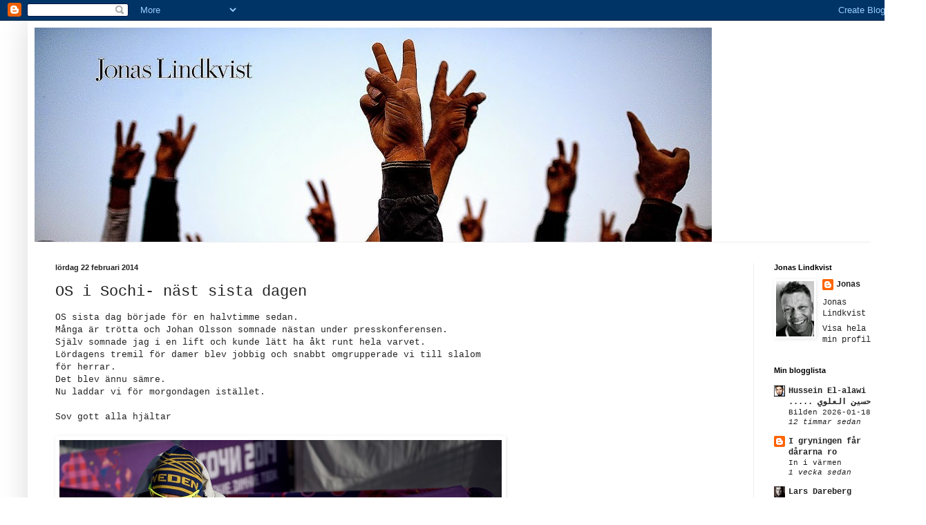

--- FILE ---
content_type: text/html; charset=UTF-8
request_url: https://themessfly.blogspot.com/b/stats?style=WHITE_TRANSPARENT&timeRange=ALL_TIME&token=APq4FmBxOHSVkwWQXSqfsIVU2uDyiPoJ5SecNKUqZppbq2vdhTMBjVaHbDK9Umo2tZnFEuI8OTUQwkV2DNBGfwbZ5GHRRHeKgw
body_size: -13
content:
{"total":468642,"sparklineOptions":{"backgroundColor":{"fillOpacity":0.1,"fill":"#ffffff"},"series":[{"areaOpacity":0.3,"color":"#fff"}]},"sparklineData":[[0,55],[1,67],[2,11],[3,23],[4,35],[5,47],[6,40],[7,45],[8,45],[9,39],[10,53],[11,26],[12,8],[13,16],[14,3],[15,28],[16,27],[17,45],[18,75],[19,69],[20,73],[21,83],[22,98],[23,77],[24,58],[25,57],[26,79],[27,54],[28,70],[29,34]],"nextTickMs":156521}